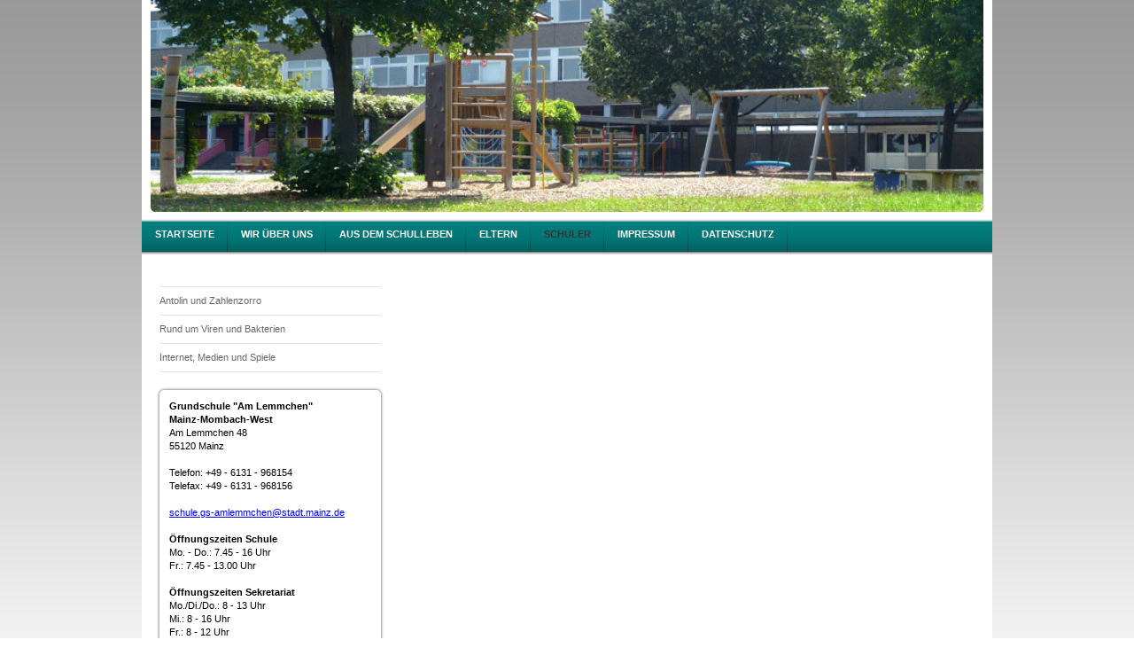

--- FILE ---
content_type: text/html; charset=UTF-8
request_url: https://www.lemmchenschule-mainz-mombach.de/sch%C3%BCler/
body_size: 6649
content:
<!DOCTYPE html>
<html lang="de"  ><head prefix="og: http://ogp.me/ns# fb: http://ogp.me/ns/fb# business: http://ogp.me/ns/business#">
    <meta http-equiv="Content-Type" content="text/html; charset=utf-8"/>
    <meta name="generator" content="IONOS MyWebsite"/>
        
    <link rel="dns-prefetch" href="//cdn.website-start.de/"/>
    <link rel="dns-prefetch" href="//105.mod.mywebsite-editor.com"/>
    <link rel="dns-prefetch" href="https://105.sb.mywebsite-editor.com/"/>
    <link rel="shortcut icon" href="https://www.lemmchenschule-mainz-mombach.de/s/misc/favicon.ico?1338536529"/>
        <title>Lemmchenschule - Schüler</title>
    
    

<meta name="format-detection" content="telephone=no"/>
        <meta name="keywords" content="Schule, Schüler, Lehrer, Angebot, Fächer, lernen, Unterricht, Projekte, Tradition"/>
            <meta name="description" content="Neue Seite"/>
            <meta name="robots" content="index,follow"/>
        <link href="https://www.lemmchenschule-mainz-mombach.de/s/style/layout.css?1750485222" rel="stylesheet" type="text/css"/>
    <link href="https://www.lemmchenschule-mainz-mombach.de/s/style/main.css?1750485222" rel="stylesheet" type="text/css"/>
    <link href="https://www.lemmchenschule-mainz-mombach.de/s/style/font.css?1750485222" rel="stylesheet" type="text/css"/>
    <link href="//cdn.website-start.de/app/cdn/min/group/web.css?1763478093678" rel="stylesheet" type="text/css"/>
<link href="//cdn.website-start.de/app/cdn/min/moduleserver/css/de_DE/common,shoppingbasket?1763478093678" rel="stylesheet" type="text/css"/>
    <link href="https://105.sb.mywebsite-editor.com/app/logstate2-css.php?site=731418653&amp;t=1769137782" rel="stylesheet" type="text/css"/>

<script type="text/javascript">
    /* <![CDATA[ */
var stagingMode = '';
    /* ]]> */
</script>
<script src="https://105.sb.mywebsite-editor.com/app/logstate-js.php?site=731418653&amp;t=1769137782"></script>
    <script type="text/javascript">
    /* <![CDATA[ */
    var systemurl = 'https://105.sb.mywebsite-editor.com/';
    var webPath = '/';
    var proxyName = '';
    var webServerName = 'www.lemmchenschule-mainz-mombach.de';
    var sslServerUrl = 'https://www.lemmchenschule-mainz-mombach.de';
    var nonSslServerUrl = 'http://www.lemmchenschule-mainz-mombach.de';
    var webserverProtocol = 'http://';
    var nghScriptsUrlPrefix = '//105.mod.mywebsite-editor.com';
    var sessionNamespace = 'DIY_SB';
    var jimdoData = {
        cdnUrl:  '//cdn.website-start.de/',
        messages: {
            lightBox: {
    image : 'Bild',
    of: 'von'
}

        },
        isTrial: 0,
        pageId: 924089495    };
    var script_basisID = "731418653";

    diy = window.diy || {};
    diy.web = diy.web || {};

        diy.web.jsBaseUrl = "//cdn.website-start.de/s/build/";

    diy.context = diy.context || {};
    diy.context.type = diy.context.type || 'web';
    /* ]]> */
</script>

<script type="text/javascript" src="//cdn.website-start.de/app/cdn/min/group/web.js?1763478093678" crossorigin="anonymous"></script><script type="text/javascript" src="//cdn.website-start.de/s/build/web.bundle.js?1763478093678" crossorigin="anonymous"></script><script src="//cdn.website-start.de/app/cdn/min/moduleserver/js/de_DE/common,shoppingbasket?1763478093678"></script>
<script type="text/javascript" src="https://cdn.website-start.de/proxy/apps/t9uib6/resource/dependencies/"></script><script type="text/javascript">
                    if (typeof require !== 'undefined') {
                        require.config({
                            waitSeconds : 10,
                            baseUrl : 'https://cdn.website-start.de/proxy/apps/t9uib6/js/'
                        });
                    }
                </script><script type="text/javascript" src="//cdn.website-start.de/app/cdn/min/group/pfcsupport.js?1763478093678" crossorigin="anonymous"></script>    <meta property="og:type" content="business.business"/>
    <meta property="og:url" content="https://www.lemmchenschule-mainz-mombach.de/schüler/"/>
    <meta property="og:title" content="Lemmchenschule - Schüler"/>
            <meta property="og:description" content="Neue Seite"/>
                <meta property="og:image" content="https://www.lemmchenschule-mainz-mombach.de/s/img/emotionheader.jpeg"/>
        <meta property="business:contact_data:country_name" content="Deutschland"/>
    
    
    
    
    
    
    
    
</head>


<body class="body diyBgActive  cc-pagemode-default diy-market-de_DE" data-pageid="924089495" id="page-924089495">
    
    <div class="diyw">
        <div id="container">
    <!-- start header -->
    <div id="header">
        <div id="header_round_left"></div>
      <div id="header_round_right"></div>
        
<style type="text/css" media="all">
.diyw div#emotion-header {
        max-width: 940px;
        max-height: 239px;
                background: #EEEEEE;
    }

.diyw div#emotion-header-title-bg {
    left: 0%;
    top: 20%;
    width: 0%;
    height: 15%;

    background-color: #cccccc;
    opacity: 0.74;
    filter: alpha(opacity = 73.73);
    }
.diyw img#emotion-header-logo {
    left: 1.00%;
    top: 0.00%;
    background: transparent;
                border: 1px solid #CCCCCC;
        padding: 0px;
                display: none;
    }

.diyw div#emotion-header strong#emotion-header-title {
    left: 44%;
    top: 5%;
    color: #fd040a;
        font: normal bold 12px/120% 'Lucida Grande', 'Lucida Sans Unicode', sans-serif;
}

.diyw div#emotion-no-bg-container{
    max-height: 239px;
}

.diyw div#emotion-no-bg-container .emotion-no-bg-height {
    margin-top: 25.43%;
}
</style>
<div id="emotion-header" data-action="loadView" data-params="active" data-imagescount="2">
            <img src="https://www.lemmchenschule-mainz-mombach.de/s/img/emotionheader.jpeg?1652735327.940px.239px" id="emotion-header-img" alt=""/>
            
        <div id="ehSlideshowPlaceholder">
            <div id="ehSlideShow">
                <div class="slide-container">
                                        <div style="background-color: #EEEEEE">
                            <img src="https://www.lemmchenschule-mainz-mombach.de/s/img/emotionheader.jpeg?1652735327.940px.239px" alt=""/>
                        </div>
                                    </div>
            </div>
        </div>


        <script type="text/javascript">
        //<![CDATA[
                diy.module.emotionHeader.slideShow.init({ slides: [{"url":"https:\/\/www.lemmchenschule-mainz-mombach.de\/s\/img\/emotionheader.jpeg?1652735327.940px.239px","image_alt":"","bgColor":"#EEEEEE"},{"url":"https:\/\/www.lemmchenschule-mainz-mombach.de\/s\/img\/emotionheader_1.png?1652735327.940px.239px","image_alt":"","bgColor":"#EEEEEE"}] });
        //]]>
        </script>

    
            
        
            
                  	<div id="emotion-header-title-bg"></div>
    
            <strong id="emotion-header-title" style="text-align: left"></strong>
                    <div class="notranslate">
                <svg xmlns="http://www.w3.org/2000/svg" version="1.1" id="emotion-header-title-svg" viewBox="0 0 940 239" preserveAspectRatio="xMinYMin meet"><text style="font-family:'Lucida Grande', 'Lucida Sans Unicode', sans-serif;font-size:12px;font-style:normal;font-weight:bold;fill:#fd040a;line-height:1.2em;"><tspan x="0" style="text-anchor: start" dy="0.95em"> </tspan></text></svg>
            </div>
            
    
    <script type="text/javascript">
    //<![CDATA[
    (function ($) {
        function enableSvgTitle() {
                        var titleSvg = $('svg#emotion-header-title-svg'),
                titleHtml = $('#emotion-header-title'),
                emoWidthAbs = 940,
                emoHeightAbs = 239,
                offsetParent,
                titlePosition,
                svgBoxWidth,
                svgBoxHeight;

                        if (titleSvg.length && titleHtml.length) {
                offsetParent = titleHtml.offsetParent();
                titlePosition = titleHtml.position();
                svgBoxWidth = titleHtml.width();
                svgBoxHeight = titleHtml.height();

                                titleSvg.get(0).setAttribute('viewBox', '0 0 ' + svgBoxWidth + ' ' + svgBoxHeight);
                titleSvg.css({
                   left: Math.roundTo(100 * titlePosition.left / offsetParent.width(), 3) + '%',
                   top: Math.roundTo(100 * titlePosition.top / offsetParent.height(), 3) + '%',
                   width: Math.roundTo(100 * svgBoxWidth / emoWidthAbs, 3) + '%',
                   height: Math.roundTo(100 * svgBoxHeight / emoHeightAbs, 3) + '%'
                });

                titleHtml.css('visibility','hidden');
                titleSvg.css('visibility','visible');
            }
        }

        
            var posFunc = function($, overrideSize) {
                var elems = [], containerWidth, containerHeight;
                                    elems.push({
                        selector: '#emotion-header-title',
                        overrideSize: true,
                        horPos: 42.62,
                        vertPos: 56.62                    });
                    lastTitleWidth = $('#emotion-header-title').width();
                                                elems.push({
                    selector: '#emotion-header-title-bg',
                    horPos: 0,
                    vertPos: 24                });
                                
                containerWidth = parseInt('940');
                containerHeight = parseInt('239');

                for (var i = 0; i < elems.length; ++i) {
                    var el = elems[i],
                        $el = $(el.selector),
                        pos = {
                            left: el.horPos,
                            top: el.vertPos
                        };
                    if (!$el.length) continue;
                    var anchorPos = $el.anchorPosition();
                    anchorPos.$container = $('#emotion-header');

                    if (overrideSize === true || el.overrideSize === true) {
                        anchorPos.setContainerSize(containerWidth, containerHeight);
                    } else {
                        anchorPos.setContainerSize(null, null);
                    }

                    var pxPos = anchorPos.fromAnchorPosition(pos),
                        pcPos = anchorPos.toPercentPosition(pxPos);

                    var elPos = {};
                    if (!isNaN(parseFloat(pcPos.top)) && isFinite(pcPos.top)) {
                        elPos.top = pcPos.top + '%';
                    }
                    if (!isNaN(parseFloat(pcPos.left)) && isFinite(pcPos.left)) {
                        elPos.left = pcPos.left + '%';
                    }
                    $el.css(elPos);
                }

                // switch to svg title
                enableSvgTitle();
            };

                        var $emotionImg = jQuery('#emotion-header-img');
            if ($emotionImg.length > 0) {
                // first position the element based on stored size
                posFunc(jQuery, true);

                // trigger reposition using the real size when the element is loaded
                var ehLoadEvTriggered = false;
                $emotionImg.one('load', function(){
                    posFunc(jQuery);
                    ehLoadEvTriggered = true;
                                        diy.module.emotionHeader.slideShow.start();
                                    }).each(function() {
                                        if(this.complete || typeof this.complete === 'undefined') {
                        jQuery(this).load();
                    }
                });

                                noLoadTriggeredTimeoutId = setTimeout(function() {
                    if (!ehLoadEvTriggered) {
                        posFunc(jQuery);
                    }
                    window.clearTimeout(noLoadTriggeredTimeoutId)
                }, 5000);//after 5 seconds
            } else {
                jQuery(function(){
                    posFunc(jQuery);
                });
            }

                        if (jQuery.isBrowser && jQuery.isBrowser.ie8) {
                var longTitleRepositionCalls = 0;
                longTitleRepositionInterval = setInterval(function() {
                    if (lastTitleWidth > 0 && lastTitleWidth != jQuery('#emotion-header-title').width()) {
                        posFunc(jQuery);
                    }
                    longTitleRepositionCalls++;
                    // try this for 5 seconds
                    if (longTitleRepositionCalls === 5) {
                        window.clearInterval(longTitleRepositionInterval);
                    }
                }, 1000);//each 1 second
            }

            }(jQuery));
    //]]>
    </script>

    </div>
 
    </div>
    <!-- end header -->
    <!-- start page -->
    <div id="menu">
        <div id="menu_bg" class="sidecolor">
            <div id="menu_img_bg">
                <div class="webnavigation"><ul id="mainNav1" class="mainNav1"><li class="navTopItemGroup_1"><a data-page-id="920013381" href="https://www.lemmchenschule-mainz-mombach.de/" class="level_1"><span>Startseite</span></a></li><li class="navTopItemGroup_2"><a data-page-id="920013382" href="https://www.lemmchenschule-mainz-mombach.de/wir-über-uns/" class="level_1"><span>Wir über uns</span></a></li><li class="navTopItemGroup_3"><a data-page-id="924092735" href="https://www.lemmchenschule-mainz-mombach.de/aus-dem-schulleben/" class="level_1"><span>Aus dem Schulleben</span></a></li><li class="navTopItemGroup_4"><a data-page-id="920013399" href="https://www.lemmchenschule-mainz-mombach.de/eltern/" class="level_1"><span>Eltern</span></a></li><li class="navTopItemGroup_5"><a data-page-id="924089495" href="https://www.lemmchenschule-mainz-mombach.de/schüler/" class="current level_1"><span>Schüler</span></a></li><li class="navTopItemGroup_6"><a data-page-id="920013406" href="https://www.lemmchenschule-mainz-mombach.de/impressum/" class="level_1"><span>Impressum</span></a></li><li class="navTopItemGroup_7"><a data-page-id="924093313" href="https://www.lemmchenschule-mainz-mombach.de/datenschutz/" class="level_1"><span>Datenschutz</span></a></li></ul></div><div class="clearall"></div>
          </div>
        </div>
    </div>
    <div id="page">
        <div id="left_column">
            <div id="navigation"><div class="webnavigation"><ul id="mainNav2" class="mainNav2"><li class="navTopItemGroup_0"><a data-page-id="924116403" href="https://www.lemmchenschule-mainz-mombach.de/schüler/antolin-und-zahlenzorro/" class="level_2"><span>Antolin und Zahlenzorro</span></a></li><li class="navTopItemGroup_0"><a data-page-id="924116407" href="https://www.lemmchenschule-mainz-mombach.de/schüler/rund-um-viren-und-bakterien/" class="level_2"><span>Rund um Viren und Bakterien</span></a></li><li class="navTopItemGroup_0"><a data-page-id="924116865" href="https://www.lemmchenschule-mainz-mombach.de/schüler/internet-medien-und-spiele/" class="level_2"><span>Internet, Medien und Spiele</span></a></li></ul></div></div>
            <!-- start sidebar -->
            <div id="sidebar"><span class="sb_background top"></span><span class="sb_background center"><div id="matrix_1024212166" class="sortable-matrix" data-matrixId="1024212166"><div class="n module-type-text diyfeLiveArea "> <p><strong>Grundschule "Am Lemmchen"</strong></p>
<p><strong>Mainz-Mombach-West</strong><br/>
Am Lemmchen 48<br/>
55120 Mainz</p>
<p> </p>
<p>Telefon: <span class="skype_pnh_print_container">+49 - 6131 - 968154</span></p>
<p>Telefax: +49 - 6131 - 968156</p>
<p>﻿</p>
<p><a href="mailto:schule.gs-amlemmchen@stadt.mainz.de" target="_self">schule.gs-amlemmchen@stadt.mainz.de</a></p>
<p> </p>
<p><strong>Öffnungszeiten Schule</strong></p>
<p>Mo. - Do.: 7.45 - 16 Uhr</p>
<p>Fr.: 7.45 - 13.00 Uhr</p>
<p> </p>
<p><strong>Öffnungszeiten Sekretariat</strong></p>
<p>Mo./Di./Do.: 8 - 13 Uhr</p>
<p>Mi.: 8 - 16 Uhr</p>
<p>Fr.: 8 - 12 Uhr<br/>
 </p> </div><div class="n module-type-hr diyfeLiveArea "> <div style="padding: 0px 0px">
    <div class="hr"></div>
</div>
 </div><div class="n module-type-imageSubtitle diyfeLiveArea "> <div class="clearover imageSubtitle imageFitWidth" id="imageSubtitle-5817481992">
    <div class="align-container align-left" style="max-width: 228px">
        <a class="imagewrapper" href="https://www.lemmchenschule-mainz-mombach.de/s/cc_images/teaserbox_2490371520.jpeg?t=1724834014" rel="lightbox[5817481992]">
            <img id="image_2490371520" src="https://www.lemmchenschule-mainz-mombach.de/s/cc_images/cache_2490371520.jpeg?t=1724834014" alt="" style="max-width: 228px; height:auto"/>
        </a>

        
    </div>

</div>

<script type="text/javascript">
//<![CDATA[
jQuery(function($) {
    var $target = $('#imageSubtitle-5817481992');

    if ($.fn.swipebox && Modernizr.touch) {
        $target
            .find('a[rel*="lightbox"]')
            .addClass('swipebox')
            .swipebox();
    } else {
        $target.tinyLightbox({
            item: 'a[rel*="lightbox"]',
            cycle: false,
            hideNavigation: true
        });
    }
});
//]]>
</script>
 </div><div class="n module-type-hr diyfeLiveArea "> <div style="padding: 0px 0px">
    <div class="hr"></div>
</div>
 </div><div class="n module-type-imageSubtitle diyfeLiveArea "> <div class="clearover imageSubtitle" id="imageSubtitle-5814568508">
    <div class="align-container align-left" style="max-width: 129px">
        <a class="imagewrapper" href="https://beta.app.sdui.de/grundschule-am-lemmchen-mainz-mombach-west/login" target="_blank">
            <img id="image_2483970721" src="https://www.lemmchenschule-mainz-mombach.de/s/cc_images/cache_2483970721.png?t=1673973492" alt="" style="max-width: 129px; height:auto"/>
        </a>

        
    </div>

</div>

<script type="text/javascript">
//<![CDATA[
jQuery(function($) {
    var $target = $('#imageSubtitle-5814568508');

    if ($.fn.swipebox && Modernizr.touch) {
        $target
            .find('a[rel*="lightbox"]')
            .addClass('swipebox')
            .swipebox();
    } else {
        $target.tinyLightbox({
            item: 'a[rel*="lightbox"]',
            cycle: false,
            hideNavigation: true
        });
    }
});
//]]>
</script>
 </div><div class="n module-type-hr diyfeLiveArea "> <div style="padding: 0px 0px">
    <div class="hr"></div>
</div>
 </div><div class="n module-type-textWithImage diyfeLiveArea "> 
<div class="clearover imageFitWidth" id="textWithImage-5816929990">
<div class="align-container imgleft" style="max-width: 100%; width: 228px;">
    <a class="imagewrapper" href="https://www.lemmchenschule-mainz-mombach.de/s/cc_images/teaserbox_2489076385.jpg?t=1693307079" rel="lightbox[5816929990]">
        <img src="https://www.lemmchenschule-mainz-mombach.de/s/cc_images/cache_2489076385.jpg?t=1693307079" id="image_5816929990" alt="" style="width:100%"/>
    </a>


</div> 
<div class="textwrapper">
<p>Wenn Ihr Kind unsere Ganztagsschule besucht, kommen Sie <a href="https://es.sonicurlprotection-fra.com/click?PV=2&amp;MSGID=202306290545010018271&amp;URLID=15&amp;ESV=10.0.19.7431&amp;IV=2F52254D84855DA178F7E9A6A4650F32&amp;TT=1688017501950&amp;ESN=zcMvE4x5adSFBC180VI3mLDuGBNqdcEJxo7%2BUrtevTM%3D&amp;KV=1536961729280&amp;B64_ENCODED_URL=aHR0cHM6Ly93d3cub3BjLWFzcC5kZS9ncGUtbWFpbnov&amp;HK=AE2C5B7E633CA18027BA2682A9C14EE73845652C3EAC38BA8AD548511A40CF87" target="_blank">hier</a> zum Bestell- und Bezahlsystem unseres Menüdienstleisters gpe.</p>
</div>
</div> 
<script type="text/javascript">
    //<![CDATA[
    jQuery(document).ready(function($){
        var $target = $('#textWithImage-5816929990');

        if ($.fn.swipebox && Modernizr.touch) {
            $target
                .find('a[rel*="lightbox"]')
                .addClass('swipebox')
                .swipebox();
        } else {
            $target.tinyLightbox({
                item: 'a[rel*="lightbox"]',
                cycle: false,
                hideNavigation: true
            });
        }
    });
    //]]>
</script>
 </div><div class="n module-type-hr diyfeLiveArea "> <div style="padding: 0px 0px">
    <div class="hr"></div>
</div>
 </div><div class="n module-type-text diyfeLiveArea "> <p><u><em><strong><span style="font-size:14px;">Termine im Januar</span></strong></em></u></p>
<p><span style="font-size:14px;"><strong>  8.1. </strong><span style="font-size:11px;">erster Schultag nach den Ferien</span></span></p>
<p><span style="font-size:14px;"><strong>23.1.</strong> <span style="font-size:11px;">Schülerparlament</span></span></p>
<p><span style="font-size:14px;"><strong>30.1. </strong><span style="font-size:11px;">Besuch des Polizeiorchesters 1a</span></span></p>
<p><span style="font-size:14px;"><strong>30.1. </strong><span style="font-size:11px;">Zeugnisausgabe</span></span></p>
<p><span style="font-size:14px;"><span style="font-size:11px;">           (12 Uhr Schulschluss für alle)</span></span></p> </div><div class="n module-type-hr diyfeLiveArea "> <div style="padding: 0px 0px">
    <div class="hr"></div>
</div>
 </div><div class="n module-type-text diyfeLiveArea "> <p><em><u><strong><span style="font-size:14px;">Termine im Februar</span></strong></u></em></p>
<p><span style="font-size:14px;"><strong>  6.2. </strong><span style="font-size:11px;">Sportaktionstag</span></span></p>
<p><span style="font-size:14px;"><strong>16.2. </strong><span style="font-size:11px;">Rosenmontag (schulfrei)</span></span></p>
<p><span style="font-size:14px;"><strong>17.2. </strong><span style="font-size:11px;">Fastnachtsdienstag (schulfrei)</span></span></p>
<p><span style="font-size:14px;"><strong>18.2. </strong><span style="font-size:11px;">Aschermittwoch (schulfrei)</span></span></p>
<p><span style="font-size:14px;"><strong>27.2. </strong><span style="font-size:11px;">Schülerparlament</span></span></p> </div><div class="n module-type-hr diyfeLiveArea "> <div style="padding: 0px 0px">
    <div class="hr"></div>
</div>
 </div><div class="n module-type-header diyfeLiveArea "> <h1><span class="diyfeDecoration">Ihr Kind ist krank?</span></h1> </div><div class="n module-type-imageSubtitle diyfeLiveArea "> <div class="clearover imageSubtitle" id="imageSubtitle-5784197806">
    <div class="align-container align-left" style="max-width: 200px">
        <a class="imagewrapper" href="https://www.lemmchenschule-mainz-mombach.de/s/cc_images/teaserbox_2419524106.jpg?t=1738909269" rel="lightbox[5784197806]">
            <img id="image_2419524106" src="https://www.lemmchenschule-mainz-mombach.de/s/cc_images/cache_2419524106.jpg?t=1738909269" alt="" style="max-width: 200px; height:auto"/>
        </a>

        
    </div>

</div>

<script type="text/javascript">
//<![CDATA[
jQuery(function($) {
    var $target = $('#imageSubtitle-5784197806');

    if ($.fn.swipebox && Modernizr.touch) {
        $target
            .find('a[rel*="lightbox"]')
            .addClass('swipebox')
            .swipebox();
    } else {
        $target.tinyLightbox({
            item: 'a[rel*="lightbox"]',
            cycle: false,
            hideNavigation: true
        });
    }
});
//]]>
</script>
 </div><div class="n module-type-text diyfeLiveArea "> <p>Melden Sie Ihr Kind mit der neuen Krankmeldefunktion bei Sdui <strong>bis 7:45 Uhr</strong> krank.</p>
<p> </p>
<p>Wenn Ihr Kind den <strong>Ganztag</strong> besucht, denken Sie bitte auch daran, es bei <strong>GPE</strong> abzumelden!</p> </div></div></span><span class="sb_background bottom"></span></div>
            <!-- end sidebar -->
        </div>
        <!-- start content -->
        <div id="content">
        <div id="content_area">
        	<div id="content_start"></div>
        	
        
        <div id="matrix_1026447629" class="sortable-matrix" data-matrixId="1026447629"></div>
        
        
        </div></div>
        <!-- end content -->
    </div>
    <!-- end page -->
    <div class="clearall"></div>
    <!-- start footer -->
    <div id="footer"><div id="contentfooter">
    <div class="leftrow">
                    <a rel="nofollow" href="javascript:PopupFenster('https://www.lemmchenschule-mainz-mombach.de/schüler/?print=1');"><img class="inline" height="14" width="18" src="//cdn.website-start.de/s/img/cc/printer.gif" alt=""/>Druckversion</a> <span class="footer-separator">|</span>
                <a href="https://www.lemmchenschule-mainz-mombach.de/sitemap/">Sitemap</a>
                        <br/> © Lemmchenschule Mainz Mombach<br/>
<br/>
Diese Homepage wurde mit <a rel="nofollow" href="https://www.ionos.de/websites/homepage-erstellen" target="_blank">IONOS MyWebsite</a> erstellt.
            </div>
    <script type="text/javascript">
        window.diy.ux.Captcha.locales = {
            generateNewCode: 'Neuen Code generieren',
            enterCode: 'Bitte geben Sie den Code ein'
        };
        window.diy.ux.Cap2.locales = {
            generateNewCode: 'Neuen Code generieren',
            enterCode: 'Bitte geben Sie den Code ein'
        };
    </script>
    <div class="rightrow">
                    <span class="loggedout">
                <a rel="nofollow" id="login" href="https://login.1and1-editor.com/731418653/www.lemmchenschule-mainz-mombach.de/de?pageId=924089495">
                    Login                </a>
            </span>
                
                <span class="loggedin">
            <a rel="nofollow" id="logout" href="https://105.sb.mywebsite-editor.com/app/cms/logout.php">Logout</a> <span class="footer-separator">|</span>
            <a rel="nofollow" id="edit" href="https://105.sb.mywebsite-editor.com/app/731418653/924089495/">Seite bearbeiten</a>
        </span>
    </div>
</div>
            <div id="loginbox" class="hidden">
                <script type="text/javascript">
                    /* <![CDATA[ */
                    function forgotpw_popup() {
                        var url = 'https://passwort.1und1.de/xml/request/RequestStart';
                        fenster = window.open(url, "fenster1", "width=600,height=400,status=yes,scrollbars=yes,resizable=yes");
                        // IE8 doesn't return the window reference instantly or at all.
                        // It may appear the call failed and fenster is null
                        if (fenster && fenster.focus) {
                            fenster.focus();
                        }
                    }
                    /* ]]> */
                </script>
                                <img class="logo" src="//cdn.website-start.de/s/img/logo.gif" alt="IONOS" title="IONOS"/>

                <div id="loginboxOuter"></div>
            </div>
        
</div>
    <!-- end footer -->
</div>
<div id="container_ende">
    <div id="container_rounded_left"></div><div id="container_rounded_center"></div><div id="container_rounded_right"></div>
</div>
<div id="background"></div>    </div>

    
    </body>


<!-- rendered at Mon, 05 Jan 2026 16:25:16 +0100 -->
</html>
